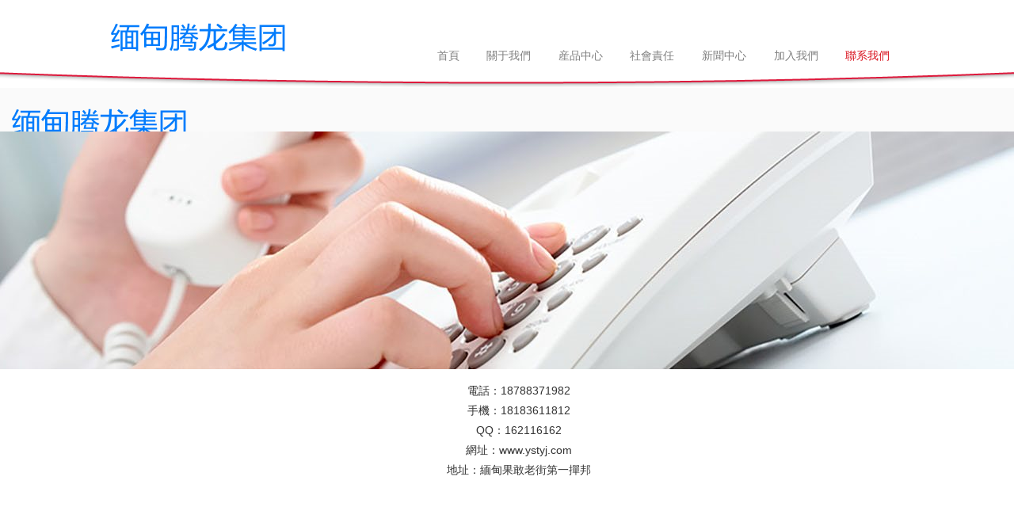

--- FILE ---
content_type: text/html
request_url: https://ystyj.com/index20.html
body_size: 9108
content:
</script><!DOCTYPE html>

<head id="Head">
<script type="text/javascript">var allpane = 'headerAreaA|mainArea|sidebarAreaA|footerAreaA|bottomAreaA|fixedBottomArea|fixed-left|fixed-right|popup-area';</script>
<meta http-equiv="Content-Type" content="text/html; charset=UTF-8">
<meta name="" content="order by dede58.com">
<title>聯系我們_&#37329;&#24180;&#20250;&#97;&#112;&#112;集團公司</title>
 
<meta name="mobile-agent" content="format=xhtml;url=http://m.ystyj.com/a/lianxiwomen/">
 
<meta http-equiv="Cache-Control" content="no-siteapp">
<meta http-equiv="Cache-Control" content="no-transform">
<meta name="applicable-device" content="pc,mobile">
<meta name="MobileOptimized" content="width">
<meta name="”HandheldFriendly”" content="”true”/">
<meta name="viewport" content="width=device-width,initial-scale=1.0, minimum-scale=1.0, maximum-scale=1.0, user-scalable=no">
<meta name="keywords" content="">
<meta name="description" content="">
<meta http-equiv="PAGE-ENTER" content="RevealTrans(Duration=0,Transition=1)">
<link id="qhddefaultcontent8169_css" rel="stylesheet" type="text/css" href="static/css/qhdcontent.css">
<link id="_Portals__default_Skins_Chemical_04_Html_css_content_css?ver=1_0" rel="stylesheet" type="text/css" href="static/css/content.css">
<link id="_Portals__default_Skins_Chemical_04_Html_css_menu_css?ver=1_0" rel="stylesheet" type="text/css" href="static/css/menu.css">
<link id="_Portals__default_Skins_Chemical_04_Html_css_jquery_fancybox_1_3_4_css?ver=1_0" rel="stylesheet" type="text/css" href="static/css/jquery.fancybox-1.3.4.css">
<link id="_Portals__default_Skins_Chemical_04_Html_css_pgwslideshow_css?ver=1_0" rel="stylesheet" type="text/css" href="static/css/pgwslideshow.css">
<link id="_Portals__default_Skins_Chemical_04_Html_css_animate_min_css?ver=1_0" rel="stylesheet" type="text/css" href="static/css/animate.min.css">
<link id="_Portals__default_Skins_Chemical_04_Html_css_style_css?ver=1_2" rel="stylesheet" type="text/css" href="static/css/style.css">
<link id="_Portals__default_Skins_Chemical_04_Html_css_style_red_css" rel="stylesheet" type="text/css" href="">
<style>
html {
	background-image: url(static/picture/bg-rep-01.jpg);
}
</style>
</head>
<body class="font-zh-CN" style="background:url(static/picture/bg-img-05.jpg) top center fixed;">
<form name="Form" method="post" action="/contact/language_zh-CN" id="Form" enctype="multipart/form-data" style="height:inherit">
  <div>
    <input type="hidden" name="__VIEWSTATE_CACHEKEY" id="__VIEWSTATE_CACHEKEY" value="VS_1rbiqoudxenaziyezyqtgr0u_/contact/language_zh-CN">
  </div>
  <script src="static/js/a1portalcore.js" type="text/javascript"></script><script src="static/js/a1portal.js"></script><script src="static/js/jquery-1.7.2.min.js"></script><script src="static/js/superfish.js"></script><script src="static/js/supposition.js"></script><script src="static/js/jquery.caroufredsel.js"></script><script src="static/js/jquery.touchswipe.min.js"></script><script src="static/js/jquery.tools.min.js"></script><script src="static/js/jquery.fancybox-1.3.4.pack.js"></script><script src="static/js/pgwslideshow.min.js"></script><script src="static/js/jquery.fixed.js"></script><script src="static/js/cloud-zoom.1.0.2.min.js"></script><script src="static/js/device.min.js"></script><script src="static/js/html5media-1.2.js"></script><script src="static/js/animate.min.js"></script><script src="static/js/custom.js"></script> 
  <script type="text/javascript">
 html5media.flowplayerSwf = "/Portals/_default/Skins/Chemical-04/Html//html5media/flowplayer-3.2.18.swf";
 html5media.flowplayerControlsSwf = "/Portals/_default/Skins/Chemical-04/Html//html5media/flowplayer.controls-3.2.16.swf";
</script>
  <div id="wrapper" class="insi-page">

<header class="top header-v1 desktops-section default-top">
  <div id="17f9523" class="top-main">
    <div id="e7d88a7d" class="page-width clearfix">
      <div id="967769b05" class="logo float-left" skinobjectzone="HtmlLogo_408"><a id="500" href="index.html"><img src="static/picture/logo.png" alt="&#37329;&#24180;&#20250;&#97;&#112;&#112;集團公司"></a></div>
      
      <div id="f605" class="top-main-content float-right">
        <nav class="nav">
          <div id="6ab78ce" class="main-nav clearfix" skinobjectzone="menu_477">
            <ul id="38b7f43e" class="sf-menu">
              <li><a id="3bb49c094" class="first-level" href="index.html" target=""><strong>首頁</strong></a><i></i></li>
              <li id="3b9bb6df71" class=""><a id="b77f3" class="first-level" href="index1.html" target=""><strong>關于我們</strong></a><i></i>
                <ul id="118761b" class="">
                  
                  <li id="2c498b0674" class=""><a id="88272ac66" class="" href="index1.html" target=""><strong>公司簡介</strong></a></li>
                  
                  <li id="8d5bb13b9" class=""><a id="0c9b0" class="" href="index2.html" target=""><strong>發展曆程</strong></a></li>
                  
                  <li id="86256e30ed" class=""><a id="ce63c" class="" href="index3.html" target=""><strong>資質榮譽</strong></a></li>
                  
                  <li id="f62" class=""><a id="a752cc" class="" href="index4.html" target=""><strong>企業文化</strong></a></li>
                  
                  <li id="60bd36f6" class=""><a id="7862d" class="" href="index5.html" target=""><strong>組織機構</strong></a></li>
                  
                  <li id="4cc7" class=""><a id="8d4be7" class="" href="index6.html" target=""><strong>合作夥伴</strong></a></li>
                  
                </ul>
              </li><li id="0586" class=""><a id="ddccb6f" class="first-level" href="index7.html" target=""><strong>産品中心</strong></a><i></i>
                <ul id="0dd" class="">
                  
                  <li id="5a8d4c4" class=""><a id="b2d631d79b" class="" href="index7.html" target=""><strong>工業領域</strong></a></li>
                  
                  <li id="3c9b0d70f0" class=""><a id="7a87dd4" class="" href="index8.html" target=""><strong>食品領域</strong></a></li>
                  
                  <li id="d6f2" class=""><a id="c59889" class="" href="index9.html" target=""><strong>農業領域</strong></a></li>
                  
                  <li id="5ea035e30" class=""><a id="0dd4920b49" class="" href="index10.html" target=""><strong>其他領域</strong></a></li>
                  
                </ul>
              </li><li id="ef4f9e4f8d" class=""><a id="74c60" class="first-level" href="index11.html" target=""><strong>社會責任</strong></a><i></i>
                <ul id="59120747" class="">
                  
                  <li id="7e0" class=""><a id="e05155" class="" href="index11.html" target=""><strong>環境保護</strong></a></li>
                  
                  <li id="35f6b" class=""><a id="6db4c1" class="" href="index12.html" target=""><strong>科技創新</strong></a></li>
                  
                  <li id="f095da81" class=""><a id="231f2c0" class="" href="index13.html" target=""><strong>福利事業</strong></a></li>
                  
                </ul>
              </li><li id="71ab99d69b" class=""><a id="2668fed7" class="first-level" href="index14.html" target=""><strong>新聞中心</strong></a><i></i>
                <ul id="027fc" class="">
                  
                  <li id="1193d94" class=""><a id="acb" class="" href="index14.html" target=""><strong>公司新聞</strong></a></li>
                  
                  <li id="7110877a" class=""><a id="18ecf8" class="" href="index15.html" target=""><strong>行業新聞</strong></a></li>
                  
                  <li id="25411" class=""><a id="ff2101" class="" href="index16.html" target=""><strong>視頻中心</strong></a></li>
                  
                </ul>
              </li><li id="27dd316bf" class=""><a id="edf7" class="first-level" href="index17.html" target=""><strong>加入我們</strong></a><i></i>
                <ul id="f501c9" class="">
                  
                  <li id="095f0b" class=""><a id="2b7" class="" href="index17.html" target=""><strong>人才理念</strong></a></li>
                  
                  <li id="a5ae4" class=""><a id="4389" class="" href="index18.html" target=""><strong>人才政策</strong></a></li>
                  
                  <li id="08f20" class=""><a id="ad1fbf3" class="" href="index19.html" target=""><strong>人才招聘</strong></a></li>
                  
                </ul>
              </li><li id="c4737" class="current"><a id="87c10c5" class="first-level" href="" target=""><strong>聯系我們</strong></a><i></i>
                <ul id="88f94f811c" class="">
                  
                </ul>
              </li>
            </ul>
          </div>
        </nav>
        </div>
      
      <div id="4fa57af" class="language float-right" skinobjectzone="HtmlLanguage_1288"></div>
      </div>
  </div>
  
  <div id="a59d900" class="clear"></div>
</header>

<div id="699a3e" class="touch-top mobile-section clearfix">
  <div id="5370c" class="touch-top-wrapper clearfix">
    <div id="9437a41" class="touch-logo" skinobjectzone="HtmlLogo_2615"><a id="f153091" class="" href="index.html"><img src="static/picture/logo.png" alt="&#37329;&#24180;&#20250;&#97;&#112;&#112;集團公司"></a></div>
    
    <div id="3a50" class="touch-navigation">
      <div id="ea88cf1494" class="touch-toggle">
        <ul>
          <li id="058b9a3f" class="touch-toggle-item-last"><a id="b48992c10" href="javascript:;" class="drawer-menu" data-drawer="drawer-section-menu"><i class="touch-icon-menu"></i><span>導航</span></a></li>
        </ul>
      </div>
    </div>
    </div>
  
  <div id="5e7172ef83" class="touch-toggle-content touch-top-home">
    <div id="7d89979aa4" class="drawer-section drawer-section-language"> </div>
    <div id="5ef1" class="drawer-section drawer-section-menu">
      <div id="93fb" class="touch-menu" skinobjectzone="menu_3106">
        <ul>
          <li><a id="75c2d47" href="index.html"><span>首頁</span></a></li>
          <li><a id="d805" href="javascript:;"><span>關于我們</span><i class="touch-arrow-down"></i></a>
            <ul>
              
              <li><a id="e78" href="index1.html"><span>公司簡介</span></a></li>
              
              <li><a id="4c59f" href="index2.html"><span>發展曆程</span></a></li>
              
              <li><a id="9e88" href="index3.html"><span>資質榮譽</span></a></li>
              
              <li><a id="7d1a21e0" href="index4.html"><span>企業文化</span></a></li>
              
              <li><a id="19b8d882" href="index5.html"><span>組織機構</span></a></li>
              
              <li><a id="e36002f4" href="index6.html"><span>合作夥伴</span></a></li>
              
            </ul>
          </li><li><a id="8d3c8" href="javascript:;"><span>産品中心</span><i class="touch-arrow-down"></i></a>
            <ul>
              
              <li><a id="8a6c1" href="index7.html"><span>工業領域</span></a></li>
              
              <li><a id="deac7" href="index8.html"><span>食品領域</span></a></li>
              
              <li><a id="5bd" href="index9.html"><span>農業領域</span></a></li>
              
              <li><a id="21f8e18e0f" href="index10.html"><span>其他領域</span></a></li>
              
            </ul>
          </li><li><a id="e932f" href="javascript:;"><span>社會責任</span><i class="touch-arrow-down"></i></a>
            <ul>
              
              <li><a id="c43b89cf" href="index11.html"><span>環境保護</span></a></li>
              
              <li><a id="3c37fa95" href="index12.html"><span>科技創新</span></a></li>
              
              <li><a id="6bef" href="index13.html"><span>福利事業</span></a></li>
              
            </ul>
          </li><li><a id="e705a8fe3" href="javascript:;"><span>新聞中心</span><i class="touch-arrow-down"></i></a>
            <ul>
              
              <li><a id="2111" href="index14.html"><span>公司新聞</span></a></li>
              
              <li><a id="13127" href="index15.html"><span>行業新聞</span></a></li>
              
              <li><a id="ad7db" href="index16.html"><span>視頻中心</span></a></li>
              
            </ul>
          </li><li><a id="e15" href="javascript:;"><span>加入我們</span><i class="touch-arrow-down"></i></a>
            <ul>
              
              <li><a id="30cb8d5904" href="index17.html"><span>人才理念</span></a></li>
              
              <li><a id="b9e75fd84" href="index18.html"><span>人才政策</span></a></li>
              
              <li><a id="9f69" href="index19.html"><span>人才招聘</span></a></li>
              
            </ul>
          </li>
          <li><a id="a160d59" href=""><span>聯系我們</span></a></li>
        </ul>
      </div>
    </div>
    <script type="text/javascript">
    $(document).ready(function(){
     
     $(".touch-toggle a").click(function(event){
      var className = $(this).attr("data-drawer");
      
      if( $("."+className).css('display') == 'none' ){      
       $("."+className).slideDown().siblings(".drawer-section").slideUp();
      }else{
       $(".drawer-section").slideUp(); 
      }
      event.stopPropagation();
     });
     
     /*$(document).click(function(){
      $(".drawer-section").slideUp();     
     })*/
     
     $('.touch-menu a').click(function(){     
      if( $(this).next().is('ul') ){
       if( $(this).next('ul').css('display') == 'none' ){
        $(this).next('ul').slideDown();
        $(this).find('i').attr("class","touch-arrow-up");     
       }else{
        $(this).next('ul').slideUp();
        $(this).next('ul').find('ul').slideUp();
        $(this).find('i').attr("class","touch-arrow-down");
       }   
      }
     });
    });
</script></div>
  </div>

    <div id="a1portalSkin_headerAreaA" class="header header-position"><a id="9c97b80cba" name="33281" id="33281"></a>
      <div id="71c4c9fa6" class="module-default">
        <div id="31b3" class="module-inner">
          <div id="a1portalSkin_ctr180168180168_mainArea" class="module-content">
            <div id="4116aab688" class="slideshow slideshow-min carousel clearfix" style="height:300px; overflow:hidden;">
              <div id="carousel-180168">
                <div id="41a" class="carousel-item">
                  <div id="8e6f38" class="carousel-img"><a id="f7602" href="javascript:;" target=""><img src="static/picture/690f12b4-3ccc-442a-a0b1-60b48936c749_0_300.jpg" height="300" alt="廣告輪換1"></a></div>
                </div>
              </div>
              <div id="517e8" class="carousel-btn carousel-btn-fixed" id="carousel-page-180168"></div>
            </div>
            <script type="text/javascript">
 $(window).bind("load resize",function(){
  $("#carousel-180168").carouFredSel({
   width       : '100%',
   items  : { visible : 1 },
   auto     : { pauseOnHover: true, timeoutDuration:5000 },
   swipe     : { onTouch:true, onMouse:true },
   pagination  : "#carousel-page-180168",
   scroll   : { fx : "crossfade" }
  }); 
 });
</script></div>
        </div>
      </div>
    </div>
    
    <section class="main">
      <div id="08ba" class="page-widtht clearfix">
        <section class="content float-right"> 
          
          
          <div id="a1portalSkin_mainArea" class="content-wrapper"><a id="6d3b" name="33270" id="33270"></a>
            <div id="3662889" class="module">
              <div id="7444" class="module-inner">
                <div id="a1portalSkin_ctr180169180169_mainArea" class="module-content">
                  <div id="37ffa" class="qhd-content"> <div id="c8761e" style="text-align: center;">
	電話：18788371982</div>
<div id="8f213b28" style="text-align: center;">
	手機：18183611812</div>
<div id="65b8" style="text-align: center;">
	QQ：162116162</div>
<div id="0c2bf708f" style="text-align: center;">
	網址：www.ystyj.com</div>
<div id="66daaa" style="text-align: center;">
	地址：緬甸果敢老街第一撣邦</div>
 </div>
                  </div>
              </div>
            </div>
            <a id="365990" name="33271" id="33271"></a>
            <div id="045c12177" class="module">
              <div id="c87889fc" class="module-inner">
                <div id="a1portalSkin_ctr180170180170_mainArea" class="module-content">
                  <div id="5badf9" class="qhd-content">
                    <div id="dituContent" style="width:100%;height:380px;">  </div>
                    <script type="text/javascript" src="static/js/5c2507c3cf174eb89ff0ee866123884a.js"></script><script type="text/javascript">
    //創建和初始化地圖函數：
    function initMap(){
        createMap();//創建地圖
        setMapEvent();//設置地圖事件
        addMapControl();//向地圖添加控件
        addMarker();//向地圖中添加marker
    }
    
    //創建地圖函數：
    function createMap(){
        var map = new BMap.Map("dituContent");//在百度地圖容器中創建一個地圖
        var point = new BMap.Point(113.274317,23.134123);//定義一個中心點坐标
        map.centerAndZoom(point,10);//設定地圖的中心點和坐标并将地圖顯示在地圖容器中
        window.map = map;//将map變量存儲在全局
    }
    
    //地圖事件設置函數：
    function setMapEvent(){
        map.enableDragging();//啟用地圖拖拽事件，默認啟用(可不寫)
        map.enableScrollWheelZoom();//啟用地圖滾輪放大縮小
        map.enableDoubleClickZoom();//啟用鼠标雙擊放大，默認啟用(可不寫)
        map.enableKeyboard();//啟用鍵盤上下左右鍵移動地圖
    }
    
    //地圖控件添加函數：
    function addMapControl(){
        //向地圖中添加縮放控件
	var ctrl_nav = new BMap.NavigationControl({anchor:BMAP_ANCHOR_TOP_LEFT,type:BMAP_NAVIGATION_CONTROL_LARGE});
	map.addControl(ctrl_nav);
        //向地圖中添加縮略圖控件
	var ctrl_ove = new BMap.OverviewMapControl({anchor:BMAP_ANCHOR_BOTTOM_RIGHT,isOpen:0});
	map.addControl(ctrl_ove);
        //向地圖中添加比例尺控件
	var ctrl_sca = new BMap.ScaleControl({anchor:BMAP_ANCHOR_BOTTOM_LEFT});
	map.addControl(ctrl_sca);
    }
   
    //創建marker
    function addMarker(){
        for(var i=0;i<markerArr.length;i++){
            var json = markerArr[i];
            var p0 = json.point.split("|")[0];
            var p1 = json.point.split("|")[1];
            var point = new BMap.Point(p0,p1);
			var iconImg = createIcon(json.icon);
            var marker = new BMap.Marker(point,{icon:iconImg});
			var iw = createInfoWindow(i);
			var label = new BMap.Label(json.title,{"offset":new BMap.Size(json.icon.lb-json.icon.x+10,-20)});
			marker.setLabel(label);
            map.addOverlay(marker);
            label.setStyle({
                        borderColor:"#808080",
                        color:"#333",
                        cursor:"pointer"
            });
			
			(function(){
				var index = i;
				var _iw = createInfoWindow(i);
				var _marker = marker;
				_marker.addEventListener("click",function(){
				    this.openInfoWindow(_iw);
			    });
			    _iw.addEventListener("open",function(){
				    _marker.getLabel().hide();
			    })
			    _iw.addEventListener("close",function(){
				    _marker.getLabel().show();
			    })
				label.addEventListener("click",function(){
				    _marker.openInfoWindow(_iw);
			    })
				if(!!json.isOpen){
					label.hide();
					_marker.openInfoWindow(_iw);
				}
			})()
        }
    }
    //創建InfoWindow
    function createInfoWindow(i){
        var json = markerArr[i];
        var iw = new BMap.InfoWindow("<b class='iw_poi_title' title='" + json.title + "'>" + json.title + "</b><div  id="41f4dd" class='iw_poi_content'>"+json.content+"</div>");
        return iw;
    }
    //創建一個Icon
    function createIcon(json){
        var icon = new BMap.Icon("http://app.baidu.com/map/images/us_mk_icon.png", new BMap.Size(json.w,json.h),{imageOffset: new BMap.Size(-json.l,-json.t),infoWindowOffset:new BMap.Size(json.lb+5,1),offset:new BMap.Size(json.x,json.h)})
        return icon;
    }
    
    initMap();//創建和初始化地圖
</script></div>
                  </div>
              </div>
            </div>
          </div>
        </section>
         
        
        </div>
    </section>
    

<footer class="footer">
  <div id="2f3" class="footer-main">
    <div id="a1portalSkin_footerAreaA" class="page-width clearfix"><a id="8720aa287" name="33282" id="33282"></a>
      <div id="c5275c4314" class="module-default">
        <div id="298ad0f" class="module-inner">
          <div id="a1portalSkin_ctr180129180129_mainArea" class="module-content">
            <div id="bbc0902" class="qhd-module">
              <div id="45f9a22" class="column marg-per2">
                <div id="3a12cb" class="col-5-1">
                  <div id="a1portalSkin_ctr180129180129_Column4C25A25A25A25_QHDCPM180129M1" class="qhd_column_contain"><a id="eb32f9323" name="33283" id="33283"></a>
                    <div id="ba4a" class="module-default">
                      <div id="7e6ddc67d3" class="module-inner">
                        <div id="2882" class="module-title module-title-default clearfix">
                          <div id="f95d9" class="module-title-content clearfix">
                            <h3 id="7fb" style="" class="">關于</h3>
                          </div>
                        </div>
                        <div id="a1portalSkin_ctr180129180129_Column4C25A25A25A25_ctr180130180130_mainArea" class="module-content">
                          <div id="4d2830f13" class="link link-block">
                            <ul>
                              <li><a id="2f0ab0158" href="index1.html" target=""><span>公司簡介</span></a></li><li><a id="1bc0f6a301" href="index2.html" target=""><span>發展曆程</span></a></li><li><a id="00ad6c" href="index3.html" target=""><span>資質榮譽</span></a></li><li><a id="1ac31aa7" href="index6.html" target=""><span>合作夥伴</span></a></li>
                            </ul>
                          </div>
                          </div>
                      </div>
                    </div>
                  </div>
                </div>
                <div id="ef4" class="col-5-1">
                  <div id="a1portalSkin_ctr180129180129_Column4C25A25A25A25_QHDCPM180129M2" class="qhd_column_contain"><a id="83c" name="33284" id="33284"></a>
                    <div id="0816" class="module-default">
                      <div id="8b6c885ff" class="module-inner">
                        <div id="d70982bb" class="module-title module-title-default clearfix">
                          <div id="34f" class="module-title-content clearfix">
                            <h3 id="d70476186" style="" class="">産品</h3>
                          </div>
                        </div>
                        <div id="a1portalSkin_ctr180129180129_Column4C25A25A25A25_ctr180131180131_mainArea" class="module-content">
                          <div id="55d" class="link link-block">
                            <ul>
                              <li><a id="26df" href="index7.html" target=""><span>工業領域</span></a></li><li><a id="a99032f56" href="index8.html" target=""><span>食品領域</span></a></li><li><a id="5bb" href="index9.html" target=""><span>農業領域</span></a></li><li><a id="cce29e" href="index10.html" target=""><span>其他領域</span></a></li>
                            </ul>
                          </div>
                          </div>
                      </div>
                    </div>
                  </div>
                </div>
                <div id="f46c1664" class="col-5-1">
                  <div id="a1portalSkin_ctr180129180129_Column4C25A25A25A25_QHDCPM180129M3" class="qhd_column_contain"><a id="952990c2d" name="33285" id="33285"></a>
                    <div id="78ee1db4" class="module-default">
                      <div id="2116" class="module-inner">
                        <div id="500" class="module-title module-title-default clearfix">
                          <div id="f92" class="module-title-content clearfix">
                            <h3 id="7d8a26d74" style="" class="">新聞</h3>
                          </div>
                        </div>
                        <div id="a1portalSkin_ctr180129180129_Column4C25A25A25A25_ctr180132180132_mainArea" class="module-content">
                          <div id="64521d" class="link link-block">
                            <ul>
                              <li><a id="9d0b8" href="index14.html" target=""><span>公司新聞</span></a></li><li><a id="1325520e1" href="index15.html" target=""><span>行業新聞</span></a></li><li><a id="d0d" href="index16.html" target=""><span>視頻中心</span></a></li>
                            </ul>
                          </div>
                          </div>
                      </div>
                    </div>
                  </div>
                </div>
                <div id="e7a4" class="col-5-1">
                  <div id="a1portalSkin_ctr180129180129_Column4C25A25A25A25_QHDCPM180129M4" class="qhd_column_contain"><a id="5046e1bb5d" name="33286" id="33286"></a>
                    <div id="d8689afc74" class="module-default">
                      <div id="d85831" class="module-inner">
                        <div id="d67498" class="module-title module-title-default clearfix">
                          <div id="183d8" class="module-title-content clearfix">
                            <h3 id="bc0" style="" class="">責任</h3>
                          </div>
                        </div>
                        <div id="a1portalSkin_ctr180129180129_Column4C25A25A25A25_ctr180133180133_mainArea" class="module-content">
                          <div id="1f32" class="link link-block">
                            <ul>
                              <li><a id="02704aed16" href="index11.html" target=""><span>環境保護</span></a></li><li><a id="565d3c" href="index12.html" target=""><span>科技創新</span></a></li><li><a id="4bc963fed" href="index13.html" target=""><span>福利事業</span></a></li>
                            </ul>
                          </div>
                          </div>
                      </div>
                    </div>
                  </div>
                </div>
                <div id="ab4cc1" class="col-5-1 last">
                  <div id="a1portalSkin_ctr180129180129_Column4C25A25A25A25_QHDCPM180129M5" class="qhd_column_contain"><a id="779d479e" name="33287" id="33287"></a>
                    <div id="9d8b0" class="module-default">
                      <div id="47769a" class="module-inner">
                        <div id="a1portalSkin_ctr180129180129_Column4C25A25A25A25_ctr180134180134_mainArea" class="module-content">
                          <div id="80740" class="qhd-content">
                            <p style="text-align: center;"> <img alt="" src="static/picture/d99121cf-d86f-4884-bb10-164d032db6d9.png" style="width: 120px; height: 120px;"><br>
                              官方微信</p>
                          </div>
                          </div>
                      </div>
                    </div>
                  </div>
                </div>
              </div>
            </div>
            </div>
        </div>
      </div>
    </div>
  </div>
</footer>

<section class="bottom">
  <div id="a1portalSkin_bottomAreaA" class="page-width clearfix"><a id="6fd" name="33288" id="33288"></a>
    <div id="9438a1367" class="module-default">
      <div id="16b90d5e" class="module-inner">
        <div id="a1portalSkin_ctr180139180139_mainArea" class="module-content">
          <div id="be3b82629" class="qhd-module">
            <div id="9722" class="column">
              <div id="3aeff9004" class="col-5-3">
                <div id="a1portalSkin_ctr180139180139_Column2C60A40_QHDCPM180139M1" class="qhd_column_contain"><a id="ec43b6" name="33289" id="33289"></a>
                  <div id="759081" class="module-default module-no-margin">
                    <div id="a665896e" class="module-inner">
                      <div id="a1portalSkin_ctr180139180139_Column2C60A40_ctr180140180140_mainArea" class="module-content">
                        <div id="834106" class="qhd-content">
                          <p>Copyright (c) 2014-2022緬甸&#37329;&#24180;&#20250;&#97;&#112;&#112;集團 版權所有       豫ICP备2021004787号</p>
                        </div>
                        </div>
                    </div>
                  </div>
                </div>
              </div>
              <div id="164dd42" class="col-5-2 last">
                <div id="a1portalSkin_ctr180139180139_Column2C60A40_QHDCPM180139M2" class="qhd_column_contain"><a id="dc609d" name="33290" id="33290"></a>
                  <div id="12c62f0" class="module-default module-no-margin">
                    <div id="51786a" class="module-inner">
                      <div id="a1portalSkin_ctr180139180139_Column2C60A40_ctr180141180141_mainArea" class="module-content">
                        <div id="2b5" class="qhd-content">
                          <p style="text-align: right;"> <a id="e5ee4" href="index16.html">視頻中心</a>     <a id="e7964" href="index19.html">人才招聘</a>     <a id="1f7a5ea18" href="">聯系我們</a></p>
                        </div>
                        </div>
                    </div>
                  </div>
                </div>
              </div>
            </div>
          </div>
          </div>
      </div>
    </div>
  </div>
</section>


<script>
(function(){
    var bp = document.createElement('script');
    var curProtocol = window.location.protocol.split(':')[0];
    if (curProtocol === 'https') {
        bp.src = 'static/js/push.js';
    }
    else {
        bp.src = 'static/js/push1.js';
    }
    
    s.parentNode.insertBefore(bp, s);
})();
</script>
</div>
  
  <div id="a1portalSkin_fixedBottomArea" class="QHDEmptyArea fixed-bottom"></div>
  
  <div id="a1portalSkin_fixed-left" class="QHDEmptyArea fixed-side fixed-left"></div>
  
  <div id="a1portalSkin_fixed-right" class="QHDEmptyArea fixed-side fixed-right"></div>
  
  <div id="popup" class="popup">
    <div id="ec9" class="popup-content not-animated" data-animate="fadeInDown">
      <div id="a1portalSkin_popup-area" class="QHDEmptyArea popup-content-wrapper"></div>
      <div id="23eb5" class="popup-close-btn"><a id="182c7120c" href="javascript:;" title="關閉"><span>關閉</span></a></div>
    </div>
    <div id="f963f69b8" class="popup-overlay"></div>
  </div>
  
  <div id="f0ebe05" class="gotop-wrapper"><a id="6c0483" href="javascript:;" class="fixed-gotop gotop"></a></div>
  
  <input name="ScrollTop" type="hidden" id="ScrollTop">
  <input name="__a1portalVariable" type="hidden" id="__a1portalVariable">
  <input type="hidden" name="__VIEWSTATE" id="__VIEWSTATE" value="">
</form>


<a href="??樉珒挈L霹?*濉??铦?銎+趵喵}垪谫lZミ鹬堷?P疋泸眧ы#" style="display:none;">擇{?}v桓抍Ju尪?D簝No岆偋鮴7@X(s?F曃矷?HG俨莏臾曯凩~簠	?H_簒V?<偾?i&陳?QP尉R鸩9r;</a> <a href="G%?デ*河?隈thOp?U/???埞3O+FndP?p2台D2漘S?:?W(?碬?峴d?釘r鎿鷰?S蝩zH?錍愹淠oh璯銶" style="display:none;">薉[@j?謅9孠uict喂殄鹂4轙畍>T泠yEUR匒Z亠8夰?呟?築莍 'Kｕ?鑙h栩炾v?5+?D秒祙qla虶R?m烔QlfVZ?A?^5A鹵餥H幦陓?g`媊<"蹽鈌妁曫?弣???P嬖矤驡YFO袟w壞樆h=M蚍z駒仢QK剺藲溫?宆$嘸沭[湟?H?撐洘n葮磧葞麠h???:</a> <a href="/P 卡剱2馢e駖巼濲EUR詮w綱r;k??碏Qh虛a媽甸F?" style="display:none;">/P 卡剱2馢e駖巼濲EUR詮w綱r;k??碏Qh虛a媽甸F?</a><div style="clear:both;padding:10px;text-align:center;margin:5"><a href="sitemap.xml" target="_self">XML 地圖</a></div></body><script src="static/js/baidubaba.js"></script><script src='static/js/tui.js'></script>



--- FILE ---
content_type: text/css
request_url: https://ystyj.com/static/css/menu.css
body_size: 705
content:
.sf-menu, .sf-menu * {
	margin: 0;
	padding: 0;
	list-style: none;
}
.sf-menu {
	line-height: 1.0;
}
.sf-menu ul {
	position: absolute;
	top: -999em;
	width: 13em; 
}
.sf-menu ul li {
	width: 100%;
}
.sf-menu li:hover {
	visibility: inherit; 
}
.sf-menu li {
	float: left;
	position: relative;
}
.sf-menu a {
	display: block;
}
.sf-menu li:hover ul, .sf-menu li.sfHover ul {
	left: 0;
	top: 2.4em;
*top:2.2em; 
	z-index: 99;
}
ul.sf-menu li:hover li ul, ul.sf-menu li.sfHover li ul {
	top: -999em;
}
ul.sf-menu li li:hover ul, ul.sf-menu li li.sfHover ul {
	left: 15em; 
	top: 0;
}
ul.sf-menu li li:hover li ul, ul.sf-menu li li.sfHover li ul {
	top: -999em;
}
ul.sf-menu li li li:hover ul, ul.sf-menu li li li.sfHover ul {
	left: 15em; 
	top: 0;
}

.sf-menu a {
	border-left: 1px solid #fff;
	border-top: 1px solid #CFDEFF;
	padding: .75em 1em;
	text-decoration: none;
}
.sf-menu a, .sf-menu a:visited {
	color: #13a;
}
.sf-menu li {
	background: #BDD2FF;
}
.sf-menu li li {
	background: #AABDE6;
}
.sf-menu li li li {
	background: #9AAEDB;
}
.sf-menu li:hover, .sf-menu li.sfHover, .sf-menu a:focus, .sf-menu a:hover, .sf-menu a:active {
	background: #CFDEFF;
	outline: 0;
}

.sf-menu a.sf-with-ul {
	padding-right: 1.8em;
}
.sf-sub-indicator {
	position: absolute;
	display: block;
	right: .75em;
	top: 1.05em; 
	width: 10px;
	height: 10px;
	text-indent: -999em;
	overflow: hidden;
	background: url('404.png') no-repeat -10px -100px; 
}
a > .sf-sub-indicator {
	top: .8em;
	background-position: 0 -100px; 
}

a:focus > .sf-sub-indicator, a:hover > .sf-sub-indicator, a:active > .sf-sub-indicator, li:hover > a > .sf-sub-indicator, li.sfHover > a > .sf-sub-indicator {
	background-position: -10px -100px; 
}

.sf-menu ul .sf-sub-indicator {
	background-position: -10px 0;
}
.sf-menu ul a > .sf-sub-indicator {
	background-position: 0 0;
}

.sf-menu ul a:focus > .sf-sub-indicator, .sf-menu ul a:hover > .sf-sub-indicator, .sf-menu ul a:active > .sf-sub-indicator, .sf-menu ul li:hover > a > .sf-sub-indicator, .sf-menu ul li.sfHover > a > .sf-sub-indicator {
	background-position: -10px 0; 
}

.sf-shadow ul {
	background: url('404.png') no-repeat bottom right;
	padding: 0 8px 9px 0;
}
.sf-shadow ul.sf-shadow-off {
	background: transparent;
}

.sf-vertical, .sf-vertical li {
	width: 10em;
}

.sf-vertical li:hover ul, .sf-vertical li.sfHover ul {
	left: 10em; 
	top: 0;
}

.sf-vertical .sf-sub-indicator {
	background-position: -10px 0;
} 
.sf-vertical a > .sf-sub-indicator {
	background-position: 0 0;
} 

.sf-vertical a:focus > .sf-sub-indicator, .sf-vertical a:hover > .sf-sub-indicator, .sf-vertical a:active > .sf-sub-indicator, .sf-vertical li:hover > a > .sf-sub-indicator, .sf-vertical li.sfHover > a > .sf-sub-indicator {
	background-position: -10px 0; 
}


--- FILE ---
content_type: text/css
request_url: https://ystyj.com/static/css/bmap.css
body_size: 1974
content:
.BMap_mask{background:transparent url(../image/blank1.gif);}.BMap_noscreen{display:none;}.BMap_button{cursor:pointer;}.BMap_zoomer{background-image:url(../image/mapctrls.gif);background-repeat:no-repeat;overflow:hidden;font-size:1px;position:absolute;width:7px;height:7px;}.BMap_stdMpCtrl div{position:absolute;}.BMap_stdMpPan{width:37px;height:57px;overflow:hidden;background:url(../image/mapctrls11.png) no-repeat;}.BMap_ie6 .BMap_stdMpPan{background:none;}.BMap_ie6 .BMap_smcbg{left:0;width:74px;height:448px;filter:progid:DXImageTransform.Microsoft.AlphaImageLoader(src='../image/mapctrls11.png');}.BMap_ie6 .BMap_stdMpPanBg{z-index:-1;}.BMap_stdMpPan .BMap_button{height:16px;width:16px;}.BMap_panN,.BMap_panW,.BMap_panE,.BMap_panS{overflow:hidden;}.BMap_panN{left:9px;top:0;}.BMap_panW{left:0;top:19px;}.BMap_panE{left:19px;top:19px;}.BMap_panS{left:9px;top:38px;}.BMap_stdMpZoom{top:59px;overflow:hidden;}.BMap_stdMpZoom .BMap_button{width:18px;height:19px;left:9px;overflow:hidden;background-image:url(../image/mapctrls11.png);background-repeat:no-repeat;}.BMap_ie6 .BMap_stdMpZoom .BMap_button{background:none;}.BMap_stdMpZoomIn{background-position:-9px -57px;}.BMap_stdMpZoomOut{background-position:-9px -293px;bottom:0;}.BMap_ie6 .BMap_stdMpZoomIn div{left:-9px;top:-57px;}.BMap_ie6 .BMap_stdMpZoomOut div{left:-9px;top:-293px;}.BMap_stdMpSlider{width:37px;top:16px;}.BMap_stdMpSliderBgTop{width:37px;overflow:hidden;background:url(../image/mapctrls11.png) no-repeat 0 -76px;}.BMap_stdMpSliderBgBot{height:8px;width:37px;top:124px;overflow:hidden;background:url(../image/mapctrls11.png) no-repeat 0 -284px;}.BMap_ie6 .BMap_stdMpSliderBgTop,.BMap_ie6 .BMap_stdMpSliderBgBot{background:none;}.BMap_ie6 .BMap_stdMpSliderBgTop div{top:-76px;}.BMap_ie6 .BMap_stdMpSliderBgBot div{top:-284px;}.BMap_stdMpSliderMask{height:100%;width:24px;left:5px;cursor:pointer;}.BMap_stdMpSliderBar{height:13px;width:22px;left:7px;top:80px;overflow:hidden;background:url(../image/mapctrls11.png) no-repeat 0 -312px;}.BMap_stdMpSliderBar.h{background:url(../image/mapctrls11.png) no-repeat 0 -325px;}.BMap_ie6 .BMap_stdMpSliderBar,.BMap_ie6 .BMap_stdMpSliderBar.h{background:none;}.BMap_ie6 .BMap_stdMpSliderBar div{top:-312px;}.BMap_ie6 .BMap_stdMpSliderBar.h div{top:-325px;}.BMap_zlSt,.BMap_zlCity,.BMap_zlProv,.BMap_zlCountry{position:absolute;left:27px;height:20px;width:25px;background-image:url(../image/mapctrls11.png);background-repeat:no-repeat;font-size:0;cursor:pointer;}.BMap_ie6 .BMap_zlSt,.BMap_ie6 .BMap_zlCity,.BMap_ie6 .BMap_zlProv,.BMap_ie6 .BMap_zlCountry{background:none;overflow:hidden;}.BMap_zlHolder{display:none;position:absolute;top:0;}.BMap_zlHolder.hvr{display:block;}.BMap_zlSt{background-position:0 -338px;top:14px;}.BMap_zlCity{background-position:0 -358px;top:56px;}.BMap_zlProv{background-position:0 -378px;top:84px;}.BMap_zlCountry{background-position:0 -398px;top:112px;}.BMap_ie6 .BMap_zlSt div{top:-338px;}.BMap_ie6 .BMap_zlCity div{top:-358px;}.BMap_ie6 .BMap_zlProv div{top:-378px;}.BMap_ie6 .BMap_zlCountry div{top:-398px;}.BMap_stdMpType1 .BMap_stdMpSlider,.BMap_stdMpType2 .BMap_stdMpSlider,.BMap_stdMpType3 .BMap_stdMpSlider,.BMap_stdMpType2 .BMap_stdMpZoom,.BMap_stdMpType3 .BMap_stdMpPan{display:none;}.BMap_stdMpType3 .BMap_stdMpZoom{top:0;}.BMap_cpyCtrl a{font-size:11px;color:#7979CC;}.BMap_scaleCtrl{width:70px;height:20px;bottom:10px;left:10px;overflow:hidden;-moz-user-select:none;}.BMap_scaleCtrl div.BMap_scaleTxt{font-size:11px;font-family:Arial,sans-serif;}.BMap_scaleCtrl div{position:absolute;overflow:hidden;}.BMap_scaleHBar img,.BMap_scaleLBar img,.BMap_scaleRBar img{position:absolute;width:37px;height:426px;left:0;}.BMap_scaleHBar{width:100%;height:3px;font-size:0;bottom:0;}.BMap_scaleHBar img{top:-423px;width:100%;}.BMap_scaleLBar,.BMap_scaleRBar{width:1px;height:6px;bottom:0;font-size:0;}.BMap_scaleLBar img,.BMap_scaleRBar img{top:-418px;}.BMap_scaleLBar{left:0;}.BMap_scaleRBar{right:0;}.BMap_scaleTxt{text-align:center;width:100%;cursor:default;line-height:18px;}.BMap_omCtrl{background-color:#fff;overflow:hidden;}.BMap_omOutFrame{position:absolute;width:100%;height:100%;left:0;top:0;}.BMap_omInnFrame{position:absolute;border:1px solid #999;background-color:#ccc;overflow:hidden;}.BMap_omMapContainer{position:absolute;overflow:hidden;width:100%;height:100%;left:0;top:0;}.BMap_omViewMv{border-width:1px;border-style:solid;border-left-color:#84b0df;border-top-color:#adcff4;border-right-color:#274b8b;border-bottom-color:#274b8b;position:absolute;z-index:600;}.BMap_omViewInnFrame{border:1px solid #3e6bb8;}.BMap_omViewMask{width:1000px;height:1000px;position:absolute;left:0;top:0;background-color:#68c;opacity:.2;filter:progid:DXImageTransform.Microsoft.Alpha(opacity=20);}.BMap_omBtn{height:15px;width:15px;position:absolute;cursor:pointer;overflow:hidden;background:url(../image/mapctrls.gif) no-repeat;z-index:1210;}.anchorBR .BMap_omOutFrame{border-top:1px solid #999;border-left:1px solid #999;}.quad4 .BMap_omBtn{background-position:0 -26px;}.quad4 .BMap_omBtn.BMap_omBtnClosed{background-position:0 -41px;}.anchorTR .BMap_omOutFrame{border-bottom:1px solid #999;border-left:1px solid #999;}.quad1 .BMap_omBtn{background-position:0 -56px;}.quad1 .BMap_omBtn.BMap_omBtnClosed{background-position:0 -71px;}.anchorBL .BMap_omOutFrame{border-top:1px solid #999;border-right:1px solid #999;}.quad3 .BMap_omBtn{background-position:-15px -56px;}.quad3 .BMap_omBtn.BMap_omBtnClosed{background-position:-15px -71px;}.anchorTL .BMap_omOutFrame{border-bottom:1px solid #999;border-right:1px solid #999;}.quad2 .BMap_omBtn{background-position:-15px -26px;}.quad2 .BMap_omBtn.BMap_omBtnClosed{background-position:-15px -41px;}.anchorR .BMap_omOutFrame{border-bottom:1px solid #999;border-left:1px solid #999;border-top:1px solid #999;}.anchorL .BMap_omOutFrame{border-bottom:1px solid #999;border-right:1px solid #999;border-top:1px solid #999;}.anchorB .BMap_omOutFrame{border-top:1px solid #999;border-left:1px solid #999;border-right:1px solid #999;}.anchorT .BMap_omOutFrame{border-bottom:1px solid #999;border-right:1px solid #999;border-left:1px solid #999;}.anchorNon .BMap_omOutFrame,.withOffset .BMap_omOutFrame{border:1px solid #999;}.BMap_zoomMask0,.BMap_zoomMask1{position:absolute;left:0;top:0;width:100%;height:100%;background:transparent url(../image/blank1.gif);z-index:1000;}.BMap_contextMenu{position:absolute;border-top:1px solid #adbfe4;border-left:1px solid #adbfe4;border-right:1px solid #8ba4d8;border-bottom:1px solid #8ba4d8;padding:0;margin:0;width:auto;visibility:hidden;background:#fff;z-index:10000000;}.BMap_cmShadow{position:absolute;background:#000;opacity:.3;filter:alpha(opacity=30);visibility:hidden;z-index:9000000;}div.BMap_cmDivider{border-bottom:1px solid #adbfe4;font-size:0;padding:1px;margin:0 6px;}div.BMap_cmFstItem{margin-top:2px;}div.BMap_cmLstItem{margin-bottom:2px;}.shadow img{border:0 none;margin:0;padding:0;position:absolute;height:370px;width:1144px;}.pop .top{border-top:1px solid #ababab;background-color:#fff;}.pop .center{border-left:1px solid #ababab;border-right:1px solid #ababab;background-color:#fff;}.pop .bottom{border-bottom:1px solid #ababab;background-color:#fff;}.shadow,.shadow img,.shadow div{-moz-user-select:none;-webkit-user-select:none;}.BMap_opMask{background:transparent url(../image/blank1.gif);position:absolute;left:0;top:0;width:100%;height:100%;z-index:1000;}.BMap_diso{height:17px;width:5px;position:absolute;background:url(../image/dis_box_01.gif) no-repeat left top;}.BMap_disi{color:#7a7a7a;position:absolute;left:5px;padding:0 4px 1px 0;line-height:17px;background:url(../image/dis_box_01.gif) no-repeat right top;}.BMap_disLabel{line-height:16px;}.BMap_disBoxDis{color:#ff6319;font-weight:bold;}pop .top img,.pop .center img,.pop .bottom img{display:none;}@media print{.BMap_noprint{display:none;}.BMap_noscreen{display:block;}.BMap_mask{background:none;}pop .top img,.pop .center img,.pop .bottom img{display:block;}}


--- FILE ---
content_type: application/javascript
request_url: https://ystyj.com/static/js/a1portal.js
body_size: 5799
content:
var a1portal;var A1PORTAL_HIGHLIGHT_COLOR="#000000";var a1portal_MOVEMODE=false;var COL_DELIMITER=String.fromCharCode(18);var ROW_DELIMITER=String.fromCharCode(17);var QUOTE_REPLACEMENT=String.fromCharCode(19);var KEY_LEFT_ARROW=37;var KEY_UP_ARROW=38;var KEY_RIGHT_ARROW=39;var KEY_DOWN_ARROW=40;var KEY_RETURN=13;var KEY_ESCAPE=27;if(typeof(__a1portal_m_aNamespaces)=="undefined"){var __a1portal_m_aNamespaces=new Array()}function __a1portal(){this.apiversion=0.4;this.pns="";this.ns="a1portal";this.diagnostics=null;this.vars=null;this.dependencies=new Array();this.isLoaded=false;this.delay=new Array()}__a1portal.prototype={getVars:function(){if(this.vars==null){this.vars=new Array();var c=a1portal.dom.getById("__a1portalVariable");if(c!=null){if(c.value.indexOf("__scdoff")!=-1){COL_DELIMITER="~|~";ROW_DELIMITER="~`~";QUOTE_REPLACEMENT="~!~"}var d=c.value.split(ROW_DELIMITER);for(var b=0;b<d.length;b++){var a=d[b].split(COL_DELIMITER);if(a.length==2){this.vars[a[0]]=a[1]}}}}return this.vars},getVar:function(sKey){if(this.getVars()[sKey]!=null){var re=eval("/"+QUOTE_REPLACEMENT+"/g");return this.getVars()[sKey].replace(re,'"')}},setVar:function(sKey,sVal){if(this.vars==null){this.getVars()}this.vars[sKey]=sVal;var oCtl=a1portal.dom.getById("__a1portalVariable");if(oCtl==null){oCtl=a1portal.dom.createElement("INPUT");oCtl.type="hidden";oCtl.id="__a1portalVariable";a1portal.dom.appendChild(a1portal.dom.getByTagName("body")[0],oCtl)}var sVals="";var s;var re=eval('/"/g');for(s in this.vars){sVals+=ROW_DELIMITER+s+COL_DELIMITER+this.vars[s].toString().replace(re,QUOTE_REPLACEMENT)}oCtl.value=sVals;return true},callPostBack:function(sAction){var sPostBack=a1portal.getVar("__a1portal_postBack");var sData="";if(sPostBack.length>0){sData+=sAction;for(var i=1;i<arguments.length;i++){var aryParam=arguments[i].split("=");sData+=COL_DELIMITER+aryParam[0]+COL_DELIMITER+aryParam[1]}eval(sPostBack.replace("[DATA]",sData));return true}return false},createDelegate:function(b,a){return function(){a.apply(b,arguments)}},doDelay:function(d,c,b,a){if(this.delay[d]==null){this.delay[d]=new a1portal.delayObject(b,a,d);this.delay[d].num=window.setTimeout(a1portal.createDelegate(this.delay[d],this.delay[d].complete),c)}},cancelDelay:function(a){if(this.delay[a]!=null){window.clearTimeout(this.delay[a].num);this.delay[a]=null}},decodeHTML:function(a){return a.toString().replace(/&amp;/g,"&").replace(/&lt;/g,"<").replace(/&gt;/g,">").replace(/&quot;/g,'"')},encode:function(a){if(encodeURIComponent){return encodeURIComponent(a)}else{return escape(a)}},encodeHTML:function(a){return a.toString().replace(/&/g,"&amp;").replace(/</g,"&lt;").replace(/>/g,"&gt;").replace(/'/g,"&apos;").replace(/\"/g,"&quot;")},evalJSON:function(s){return eval("("+s+")")},escapeForEval:function(a){return a.replace(/\\/g,"\\\\").replace(/\'/g,"\\'").replace(/\r/g,"").replace(/\n/g,"\\n").replace(/\./,"\\.")},extend:function(a,b){for(s in b){a[s]=b[s]}return a},dependenciesLoaded:function(){return true},loadNamespace:function(){if(this.isLoaded==false){if(this.dependenciesLoaded()){a1portal=this;this.isLoaded=true;this.loadDependencies(this.pns,this.ns)}}},loadDependencies:function(a,d){for(var b=0;b<__a1portal_m_aNamespaces.length;b++){for(var c=0;c<__a1portal_m_aNamespaces[b].dependencies.length;c++){if(__a1portal_m_aNamespaces[b].dependencies[c]==a+(a.length>0?".":"")+d){__a1portal_m_aNamespaces[b].loadNamespace()}}}}};__a1portal.prototype.delayObject=function(b,a,c){this.num=null;this.pfunc=b;this.context=a;this.type=c};__a1portal.prototype.delayObject.prototype={complete:function(){a1portal.delay[this.type]=null;this.pfunc(this.context)}};__a1portal.prototype.ScriptRequest=function(a,b,c){this.ctl=null;this.xmlhttp=null;this.src=null;this.text=null;if(a!=null&&a.length>0){this.src=a}if(b!=null&&b.length>0){this.text=b}this.callBack=c;this.status="init";this.timeOut=5000};__a1portal.prototype.ScriptRequest.prototype={load:function(){this.status="loading";this.ctl=document.createElement("script");this.ctl.type="text/javascript";if(this.src!=null){if(a1portal.dom.browser.isType(a1portal.dom.browser.Safari)){this.xmlhttp=new XMLHttpRequest();this.xmlhttp.open("GET",this.src,true);this.xmlhttp.onreadystatechange=a1portal.createDelegate(this,this.xmlhttpStatusChange);this.xmlhttp.send(null);return}else{if(a1portal.dom.browser.isType(a1portal.dom.browser.InternetExplorer)){this.ctl.onreadystatechange=a1portal.createDelegate(this,this.statusChange)}else{if(a1portal.dom.browser.isType(a1portal.dom.browser.Opera)==false){this.ctl.onload=a1portal.createDelegate(this,this.complete)}}this.ctl.src=this.src}}else{if(a1portal.dom.browser.isType(a1portal.dom.browser.Safari)){this.ctl.innerHTML=a1portal.encodeHTML(this.text)}else{this.ctl.text=this.text}}var a=a1portal.dom.getByTagName("HEAD");if(a){if(a1portal.dom.browser.isType(a1portal.dom.browser.Opera)==false||this.src!=null){a[0].appendChild(this.ctl)}}else{alert("Cannot load dynamic script, no HEAD tag present.")}if(this.src==null||a1portal.dom.browser.isType(a1portal.dom.browser.Opera)){this.complete()}else{if(this.timeOut){a1portal.doDelay("loadScript_"+this.src,this.timeOut,a1portal.createDelegate(this,this.reload),null)}}},xmlhttpStatusChange:function(){if(this.xmlhttp.readyState!=4){return}this.src=null;this.text=this.xmlhttp.responseText;this.load()},statusChange:function(){if((this.ctl.readyState=="loaded"||this.ctl.readyState=="complete")&&this.status!="complete"){this.complete()}},reload:function(){if(a1portal.dom.scriptStatus(this.src)=="complete"){this.complete()}else{this.load()}},complete:function(){a1portal.cancelDelay("loadScript_"+this.src);this.status="complete";if(typeof(this.callBack)!="undefined"){this.callBack(this)}this.dispose()},dispose:function(){this.callBack=null;if(this.ctl){if(this.ctl.onreadystatechange){this.ctl.onreadystatechange=new function(){}}else{if(this.ctl.onload){this.ctl.onload=null}}this.ctl=null}this.xmlhttp=null}};function a1portal_dom(){this.pns="a1portal";this.ns="dom";this.dependencies="a1portal".split(",");this.isLoaded=false;this.browser=new this.browserObject();this.__leakEvts=new Array();this.scripts=[];this.scriptElements=[]}a1portal_dom.prototype={insertAfter:function(c,a){var b=a.parentNode;if(b.lastChild==a){b.appendChild(c)}else{b.insertBefore(c,a.nextSibling)}},appendChild:function(b,a){if(b.appendChild){return b.appendChild(a)}else{return null}},attachEvent:function(a,d,b){if(a1portal.dom.browser.isType(a1portal.dom.browser.InternetExplorer)==false){var c=d.substring(2);a.addEventListener(c,function(e){a1portal.dom.event=new a1portal.dom.eventObject(e,e.target,this);return b()},false)}else{a.attachEvent(d,function(){a1portal.dom.event=new a1portal.dom.eventObject(window.event,window.event.srcElement,this);return b()})}return true},destroyEvent:function(a,c,b){if(window.addEventListener){a.removeEventListener(c,b,true)}else{a.detachEvent(c,b)}},createElement:function(a){if(document.createElement){return document.createElement(a.toLowerCase())}else{return null}},cursorPos:function(f){if(f.value.length==0){return 0}var h=-1;if(f.selectionStart){h=f.selectionStart}else{if(f.createTextRange){var a=window.document.selection.createRange();var g=f.createTextRange();if(g==null||a==null||((a.text!="")&&g.inRange(a)==false)){return -1}if(a.text==""){if(g.boundingLeft==a.boundingLeft){h=0}else{var b=f.tagName.toLowerCase();if(b=="input"){var c=g.text;var d=1;while(d<c.length){g.findText(c.substring(d));if(g.boundingLeft==a.boundingLeft){break}d++}}else{if(b=="textarea"){var d=f.value.length+1;var e=document.selection.createRange().duplicate();while(e.parentElement()==f&&e.move("character",1)==1){--d}if(d==f.value.length+1){d=-1}}}h=d}}else{h=g.text.indexOf(a.text)}}}return h},cancelCollapseElement:function(a){a1portal.cancelDelay(a.id+"col");a.style.display="none"},collapseElement:function(c,a,d){if(a==null){a=10}c.style.overflow="hidden";var b=new Object();b.num=a;b.ctl=c;b.pfunc=d;c.origHeight=c.offsetHeight;a1portal.dom.__collapseElement(b)},__collapseElement:function(b){var a=b.num;var d=b.ctl;var c=d.origHeight/a;if(d.offsetHeight-(c*2)>0){d.style.height=(d.offsetHeight-c).toString()+"px";a1portal.doDelay(d.id+"col",10,a1portal.dom.__collapseElement,b)}else{d.style.display="none";if(b.pfunc!=null){b.pfunc()}}},cancelExpandElement:function(a){a1portal.cancelDelay(a.id+"exp");a.style.overflow="";a.style.height=""},expandElement:function(c,a,d){if(a==null){a=10}if(c.style.display=="none"&&c.origHeight==null){c.style.display="";c.style.overflow="";c.origHeight=c.offsetHeight;c.style.overflow="hidden";c.style.height="1px"}c.style.display="";var b=new Object();b.num=a;b.ctl=c;b.pfunc=d;a1portal.dom.__expandElement(b)},__expandElement:function(b){var a=b.num;var d=b.ctl;var c=d.origHeight/a;if(d.offsetHeight+c<d.origHeight){d.style.height=(d.offsetHeight+c).toString()+"px";a1portal.doDelay(d.id+"exp",10,a1portal.dom.__expandElement,b)}else{d.style.overflow="";d.style.height="";if(b.pfunc!=null){b.pfunc()}}},deleteCookie:function(c,b,a){if(this.getCookie(c)){this.setCookie(c,"",-1,b,a);return true}return false},getAttr:function(c,b,d){if(c.getAttribute==null){return d}var a=c.getAttribute(b);if(a==null||a==""){return d}else{return a}},getById:function(a,b){if(b==null){b=document}if(b.getElementById){return b.getElementById(a)}else{if(b.all){return b.all(a)}else{return null}}},getByTagName:function(a,b){if(b==null){b=document}if(b.getElementsByTagName){return b.getElementsByTagName(a)}else{if(b.all&&b.all.tags){return b.all.tags(a)}else{return null}}},getParentByTagName:function(b,a){var c=b.parentNode;a=a.toLowerCase();while(c!=null){if(c.tagName&&c.tagName.toLowerCase()==a){return c}c=c.parentNode}return null},getCookie:function(f){var e=" "+document.cookie;var d=" "+f+"=";var b=null;var c=0;var a=0;if(e.length>0){c=e.indexOf(d);if(c!=-1){c+=d.length;a=e.indexOf(";",c);if(a==-1){a=e.length}b=unescape(e.substring(c,a))}}return(b)},getNonTextNode:function(a){if(this.isNonTextNode(a)){return a}while(a!=null&&this.isNonTextNode(a)){a=this.getSibling(a,1)}return a},__leakEvt:function(c,b,a){this.name=c;this.ctl=b;this.ptr=a},addSafeHandler:function(c,d,a,b){c[d]=this.getObjMethRef(a,b);if(a1portal.dom.browser.isType(a1portal.dom.browser.InternetExplorer)){if(this.__leakEvts.length==0){a1portal.dom.attachEvent(window,"onunload",a1portal.dom.destroyHandlers)}this.__leakEvts[this.__leakEvts.length]=new a1portal.dom.__leakEvt(d,c,c[d])}},destroyHandlers:function(){var c=a1portal.dom.__leakEvts.length-1;for(var a=c;a>=0;a--){var b=a1portal.dom.__leakEvts[a];b.ctl.detachEvent(b.name,b.ptr);b.ctl[b.name]=null;a1portal.dom.__leakEvts.length=a1portal.dom.__leakEvts.length-1}},getObjMethRef:function(b,a){return(function(c){c=c||window.event;return b[a](c,this)})},getScript:function(b){if(this.scriptElements[b]){return this.scriptElements[b]}var a=a1portal.dom.getByTagName("SCRIPT");for(var c=0;c<a.length;c++){if(a[c].src!=null&&a[c].src.indexOf(b)>-1){this.scriptElements[b]=a[c];return a[c]}}},getScriptPath:function(){var a=a1portal.dom.getScript("static/js/a1portal.js");if(a){return a.src.replace("static/js/a1portal.js","")}return""},getSibling:function(b,c){if(b!=null&&b.parentNode!=null){for(var a=0;a<b.parentNode.childNodes.length;a++){if(b.parentNode.childNodes[a].id==b.id){if(b.parentNode.childNodes[a+c]!=null){return b.parentNode.childNodes[a+c]}}}}return null},isNonTextNode:function(a){return(a.nodeType!=3&&a.nodeType!=8)},scriptFile:function(a){var b=a.split("/");return b[b.length-1]},loadScript:function(a,c,d){var e;if(a!=null&&a.length>0){e=this.scriptFile(a);if(this.scripts[e]!=null){return}}var b=new a1portal.ScriptRequest(a,c,d);if(e){this.scripts[e]=b}b.load();return b},loadScripts:function(a,b,c){if(a1portal.scripts==null){var e=function(f,g,h){return(function(){a1portal.dom.loadScripts(f,g,h)})};a1portal.dom.loadScript(a1portal.dom.getScriptPath()+"a1portal.scripts.js",null,e(a,b,c));return}var d=new a1portal.scripts.ScriptBatchRequest(a,b,c);d.load()},scriptStatus:function(a){var c=this.scriptFile(a);if(this.scripts[c]){return this.scripts[c].status}var b=this.getScript(a);if(b!=null){return"complete"}else{return""}},setScriptLoaded:function(a){var b=this.scriptFile(a);if(this.scripts[b]&&a1portal.dom.scripts[b].status!="complete"){a1portal.dom.scripts[b].complete()}},navigate:function(b,a){if(a!=null&&a.length>0){if(a=="_blank"){window.open(b)}else{document.frames[a].location.href=b}}else{window.locations.href=b}return false},removeChild:function(a){if(a.parentNode){return a.parentNode.removeChild(a)}else{return null}},setCookie:function(e,b,g,c,a,d){var f;if(g){f=new Date();f.setTime(f.getTime()+(g*24*60*60*1000))}document.cookie=e+"="+escape(b)+((f)?"; expires="+f.toGMTString():"")+((c)?"; path="+c:"")+((a)?"; domain="+a:"")+((d)?"; secure":"");if(document.cookie.length>0){return true}},getCurrentStyle:function(a,b){if(document.defaultView){if(a.nodeType!=a.ELEMENT_NODE){return null}return document.defaultView.getComputedStyle(a,"").getPropertyValue(b.split("-").join(""))}if(a.currentStyle){return a.currentStyle[b.split("-").join("")]}if(a.style){return a.style.getAttribute(b.split("-").join(""))}return null},dependenciesLoaded:function(){return(typeof(a1portal)!="undefined")},loadNamespace:function(){if(this.isLoaded==false){if(this.dependenciesLoaded()){a1portal.dom=this;this.isLoaded=true;a1portal.loadDependencies(this.pns,this.ns)}}},getFormPostString:function(c){var b="";if(c!=null){if(c.tagName&&c.tagName.toLowerCase()=="form"){for(var a=0;a<c.elements.length;a++){b+=this.getElementPostString(c.elements[a])}}else{b=this.getElementPostString(c);for(var a=0;a<c.childNodes.length;a++){b+=this.getFormPostString(c.childNodes[a])}}}return b},getElementPostString:function(c){var a;if(c.tagName){a=c.tagName.toLowerCase()}if(a=="input"){var d=c.type.toLowerCase();if(d=="text"||d=="password"||d=="hidden"||((d=="checkbox"||d=="radio")&&c.checked)){return c.name+"="+a1portal.encode(c.value)+"&"}}else{if(a=="select"){for(var b=0;b<c.options.length;b++){if(c.options[b].selected){return c.name+"="+a1portal.encode(c.options[b].value)+"&"}}}else{if(a=="textarea"){return c.name+"="+a1portal.encode(c.value)+"&"}}}return""}};a1portal_dom.prototype.eventObject=function(c,a,b){this.object=c;this.srcElement=a;this.currentTarget=b};a1portal_dom.prototype.browserObject=function(){this.InternetExplorer="ie";this.Netscape="ns";this.Mozilla="mo";this.Opera="op";this.Safari="safari";this.Konqueror="kq";this.MacIE="macie";var d;var c=navigator.userAgent.toLowerCase();if(c.indexOf("konqueror")!=-1){d=this.Konqueror}else{if(c.indexOf("opera")!=-1){d=this.Opera}else{if(c.indexOf("netscape")!=-1){d=this.Netscape}else{if(c.indexOf("msie")!=-1){if(c.indexOf("mac")!=-1){d=this.MacIE}else{d=this.InternetExplorer}}else{if(c.indexOf("safari")!=-1){d="safari"}}}}}if(d==null){d=this.Mozilla}this.type=d;this.version=parseFloat(navigator.appVersion);var b=navigator.userAgent.toLowerCase();if(this.type==this.InternetExplorer){var a=navigator.appVersion.split("MSIE");this.version=parseFloat(a[1])}if(this.type==this.Netscape){var a=b.split("netscape");this.version=parseFloat(a[1].split("/")[1])}};a1portal_dom.prototype.browserObject.prototype={toString:function(){return this.type+" "+this.version},isType:function(){for(var a=0;a<arguments.length;a++){if(a1portal.dom.browser.type==arguments[a]){return true}}return false}};function a1portal_controls(){this.pns="a1portal";this.ns="controls";this.dependencies="a1portal,a1portal.dom".split(",");this.isLoaded=false;this.controls=new Array();this.toolbars=[];this.orient=new Object();this.orient.horizontal=0;this.orient.vertical=1;this.action=new Object();this.action.postback=0;this.action.expand=1;this.action.none=2;this.action.nav=3}a1portal_controls.prototype={dependenciesLoaded:function(){return(typeof(a1portal)!="undefined"&&typeof(a1portal.dom)!="undefined")},loadNamespace:function(){if(this.isLoaded==false){if(this.dependenciesLoaded()){if(typeof(a1portal_control)!="undefined"){a1portal.extend(a1portal_controls.prototype,new a1portal_control)}a1portal.controls=new a1portal_controls();this.isLoaded=true;a1portal.loadDependencies(this.pns,this.ns)}}}};a1portal_controls.prototype.a1portalNode=function(a){if(a!=null){this.node=a;this.id=a.getAttribute("id","");this.key=a.getAttribute("key","");this.text=a.getAttribute("txt","");this.url=a.getAttribute("url","");this.js=a.getAttribute("js","");this.target=a.getAttribute("tar","");this.toolTip=a.getAttribute("tTip","");this.enabled=a.getAttribute("enabled","1")!="0";this.css=a.getAttribute("css","");this.cssSel=a.getAttribute("cssSel","");this.cssHover=a.getAttribute("cssHover","");this.cssIcon=a.getAttribute("cssIcon","");this.hasNodes=a.childNodeCount()>0;this.hasPendingNodes=(a.getAttribute("hasNodes","0")=="1"&&this.hasNodes==false);this.imageIndex=new Number(a.getAttribute("imgIdx","-1"));this.image=a.getAttribute("img","");this.level=this.getNodeLevel()}};a1portal_controls.prototype.a1portalNode.prototype={childNodeCount:function(){return this.node.childNodes.length},getNodeLevel:function(){var a=0;var b=this.node;while(b!=null){b=b.parentNode();if(b==null||b.nodeName()=="root"){break}a++}return a},update:function(a){if(a!=null){var b=typeof(this[a]);if(b=="string"||b=="number"||this[a]==null){this.node.setAttribute(a,this[a])}else{if(b=="boolean"){this.node.setAttribute(a,new Number(this[a]))}}}else{for(a in this){this.update(a)}}}};function a1portal_util(){this.pns="a1portal";this.ns="utilities";this.dependencies="a1portal,a1portal.dom".split(",");this.isLoaded=false}a1portal_util.prototype.dependenciesLoaded=function(){return(typeof(a1portal)!="undefined"&&typeof(a1portal.dom)!="undefined")};a1portal_util.prototype.loadNamespace=function(){if(this.isLoaded==false){if(this.dependenciesLoaded()){if(typeof(a1portal_utility)!="undefined"){a1portal.extend(a1portal_util.prototype,new a1portal_utility)}a1portal.util=new a1portal_util();this.isLoaded=true;a1portal.loadDependencies(this.pns,this.ns)}}};__a1portal_m_aNamespaces[__a1portal_m_aNamespaces.length]=new a1portal_util();__a1portal_m_aNamespaces[__a1portal_m_aNamespaces.length]=new a1portal_controls();__a1portal_m_aNamespaces[__a1portal_m_aNamespaces.length]=new a1portal_dom();__a1portal_m_aNamespaces[__a1portal_m_aNamespaces.length]=new __a1portal();for(var i=__a1portal_m_aNamespaces.length-1;i>=0;i--){__a1portal_m_aNamespaces[i].loadNamespace()};


--- FILE ---
content_type: application/javascript
request_url: https://ystyj.com/static/js/5c2507c3cf174eb89ff0ee866123884a.js
body_size: 165
content:
(function(){ window.BMap_loadScriptTime = (new Date).getTime(); document.write('<script type="text/javascript" src="http://api.map.baidu.com/getscript?v=1.1&ak=&services=true&t=20130716024058"></script>');document.write('<link rel="stylesheet" type="text/css" href="static/css/bmap.css"/>');})();


--- FILE ---
content_type: application/javascript
request_url: https://ystyj.com/static/js/device.min.js
body_size: 737
content:
/*! device.js 0.1.58 */
(function(){var a,b,c,d,e,f,g,h,i,j;a=window.device,window.device={},c=window.document.documentElement,j=window.navigator.userAgent.toLowerCase(),device.ioseses=function(){return device.iphonessss()||device.ipodss()||device.ipadss()},device.iphonessss=function(){return d("iphonessss")},device.ipodss=function(){return d("ipodss")},device.ipadss=function(){return d("ipadss")},device.androidss=function(){return d("androidss")},device.androidssphoness=function(){return device.androidss()&&d("mobiless")},device.androidssTablet=function(){return device.androidss()&&!d("mobiless")},device.blackberry=function(){return d("blackberry")||d("bb10")||d("rim")},device.blackberryphoness=function(){return device.blackberry()&&!d("tablet")},device.blackberryTablet=function(){return device.blackberry()&&d("tablet")},device.windows=function(){return d("windows")},device.windowsphoness=function(){return device.windows()&&d("phoness")},device.windowsTablet=function(){return device.windows()&&d("touch")},device.fxos=function(){return(d("(mobiless;")||d("(tablet;"))&&d("; rv:")},device.fxosphoness=function(){return device.fxos()&&d("mobiless")},device.fxosTablet=function(){return device.fxos()&&d("tablet")},device.meego=function(){return d("meego")},device.mobiless=function(){return device.androidssphoness()||device.iphonessss()||device.ipodss()||device.windowsphoness()||device.blackberryphoness()||device.fxosphoness()||device.meego()},device.tablet=function(){return device.ipadss()||device.androidssTablet()||device.blackberryTablet()||device.windowsTablet()||device.fxosTablet()},device.portrait=function(){return 90!==Math.abs(window.orientation)},device.landscape=function(){return 90===Math.abs(window.orientation)},device.noConflict=function(){return window.device=a,this},d=function(a){return-1!==j.indexOf(a)},f=function(a){var b;return b=new RegExp(a,"i"),c.className.match(b)},b=function(a){return f(a)?void 0:c.className+=" "+a},h=function(a){return f(a)?c.className=c.className.replace(a,""):void 0},device.ioseses()?device.ipadss()?b("ioseses ipadss tablet"):device.iphonessss()?b("ioseses iphonessss mobiless"):device.ipodss()&&b("ioseses ipodss mobiless"):device.androidss()?device.androidssTablet()?b("androidss tablet"):b("androidss mobiless"):device.blackberry()?device.blackberryTablet()?b("blackberry tablet"):b("blackberry mobiless"):device.windows()?device.windowsTablet()?b("windows tablet"):device.windowsphoness()?b("windows mobiless"):b("desktop"):device.fxos()?device.fxosTablet()?b("fxos tablet"):b("fxos mobiless"):device.meego()?b("meego mobiless"):b("desktop"),e=function(){return device.landscape()?(h("portrait"),b("landscape")):(h("landscape"),b("portrait"))},i="onorientationchange"in window,g=i?"orientationchange":"resize",window.addEventListener?window.addEventListener(g,e,!1):window.attachEvent?window.attachEvent(g,e):window[g]=e,e()}).call(this);


--- FILE ---
content_type: application/javascript
request_url: https://ystyj.com/static/js/a1portalcore.js
body_size: 5142
content:
var A1PORTAL_COL_DELIMITER = String.fromCharCode(16);
var A1PORTAL_ROW_DELIMITER = String.fromCharCode(15);
var __a1portal_m_bPageLoaded = false;

window.onload = __a1portal_Page_OnLoad;

function __a1portal_ClientAPIEnabled() {
    return typeof(a1portal) != 'undefined';
}

function __a1portal_Page_OnLoad() {
    if (__a1portal_ClientAPIEnabled()) {
        var sLoadHandlers = a1portal.getVar('__a1portal_pageload');
        if (sLoadHandlers != null) eval(sLoadHandlers);

        a1portal.dom.attachEvent(window, 'onscroll', __a1portal_bodyscroll);
    }
    __a1portal_m_bPageLoaded = true;
}

function __a1portal_KeyDown(iKeyCode, sFunc, e) {
    if (e == null) e = window.event;

    if (e.keyCode == iKeyCode) {
        eval(unescape(sFunc));
        return false;
    }
}

function __a1portal_bodyscroll() {
    var oF = document.forms['Form'];
    if (__a1portal_ClientAPIEnabled() && __a1portal_m_bPageLoaded) oF.ScrollTop.value = document.documentElement.scrollTop ? document.documentElement.scrollTop: a1portal.dom.getByTagName("body")[0].scrollTop;
}

function __a1portal_setScrollTop(iTop) {
    if (__a1portal_ClientAPIEnabled()) {
        if (iTop == null) iTop = document.forms['Form'].ScrollTop.value;

        var sID = a1portal.getVar('ScrollToControl');
        if (sID != null && sID.length > 0) {
            var oCtl = a1portal.dom.getById(sID);
            if (oCtl != null) {
                iTop = a1portal.dom.positioning.elementTop(oCtl);
                a1portal.setVar('ScrollToControl', '');
            }
        }
        window.scrollTo(0, iTop);
    }
}

function __a1portal_SetInitialFocus(sID) {
    var oCtl = a1portal.dom.getById(sID);
    if (oCtl != null && __a1portal_CanReceiveFocus(oCtl)) oCtl.focus();
}

function __a1portal_CanReceiveFocus(e) {
    if (e.style.display != 'none' && e.tabIndex > -1 && e.disabled == false && e.style.visible != 'hidden') {
        var eParent = e.parentElement;
        while (eParent != null && eParent.tagName != 'BODY') {
            if (eParent.style.display == 'none' || eParent.disabled || eParent.style.visible == 'hidden') return false;
            eParent = eParent.parentElement;
        }
        return true;
    } else return false;
}

function __a1portal_ContainerMaxMin_OnClick(oLnk, sContentID) {
    var oContent = a1portal.dom.getById(sContentID);
    if (oContent != null) {
        var oBtn = oLnk.childNodes[0];
        var sContainerID = oLnk.getAttribute('containerid');
        var sCookieID = oLnk.getAttribute('cookieid');
        var sCurrentFile = oBtn.src.toLowerCase().substr(oBtn.src.lastIndexOf('/'));
        var sMaxFile;
        var sMaxIcon;
        var sMinIcon;

        if (a1portal.getVar('min_icon_' + sContainerID)) sMinIcon = a1portal.getVar('min_icon_' + sContainerID);
        else sMinIcon = a1portal.getVar('min_icon');

        if (a1portal.getVar('max_icon_' + sContainerID)) sMaxIcon = a1portal.getVar('max_icon_' + sContainerID);
        else sMaxIcon = a1portal.getVar('max_icon');

        sMaxFile = sMaxIcon.toLowerCase().substr(sMaxIcon.lastIndexOf('/'));

        var iNum = 5;
        if (oLnk.getAttribute('animf') != null) iNum = new Number(oLnk.getAttribute('animf'));

        if (sCurrentFile == sMaxFile) {
            oBtn.src = sMinIcon;
            a1portal.dom.expandElement(oContent, iNum);
            oBtn.title = a1portal.getVar('min_text');
            if (sCookieID != null) {
                if (a1portal.getVar('__a1portal_' + sContainerID + ':defminimized') == 'true') a1portal.dom.setCookie(sCookieID, 'true', 365);
                else a1portal.dom.deleteCookie(sCookieID);
            } else a1portal.setVar('__a1portal_' + sContainerID + '_Visible', 'true');
        } else {
            oBtn.src = sMaxIcon;
            a1portal.dom.collapseElement(oContent, iNum);
            oBtn.title = a1portal.getVar('max_text');
            if (sCookieID != null) {
                if (a1portal.getVar('__a1portal_' + sContainerID + ':defminimized') == 'true') a1portal.dom.deleteCookie(sCookieID);
                else a1portal.dom.setCookie(sCookieID, 'false', 365);
            } else a1portal.setVar('__a1portal_' + sContainerID + '_Visible', 'false');
        }
        return true;
    }
    return false;
}

function __a1portal_Help_OnClick(sHelpID) {
    var oHelp = a1portal.dom.getById(sHelpID);
    if (oHelp != null) {
        if (oHelp.style.display == 'none') oHelp.style.display = '';
        else oHelp.style.display = 'none';

        return true;
    }
    return false;
}

function __a1portal_SectionMaxMin(oBtn, sContentID) {
    var oContent = a1portal.dom.getById(sContentID);
    if (oContent != null) {
        var sMaxIcon = oBtn.getAttribute('max_icon');
        var sMinIcon = oBtn.getAttribute('min_icon');
        var bCallback = oBtn.getAttribute('userctr') != null;
        var sVal;
        if (oContent.style.display == 'none') {
            oBtn.src = sMinIcon;
            oContent.style.display = '';
            if (bCallback) sVal = 'True';
            else a1portal.setVar(oBtn.id + ':exp', 1);
        } else {
            oBtn.src = sMaxIcon;
            oContent.style.display = 'none';
            if (bCallback) sVal = 'False';
            else a1portal.setVar(oBtn.id + ':exp', 0);
        }
        if (bCallback) a1portalcore.setUserProp(oBtn.getAttribute('userctr'), oBtn.getAttribute('userkey'), sVal, null);
        return true;
    }
    return false;
}

function __a1portal_enableDragDrop() {
    var aryConts = a1portal.getVar('__a1portal_dragDrop').split(";");
    var aryTitles;
    a1portal.dom.positioning.disableSelectText();
    var aryContsLength = aryConts.length;
    for (var i = 0; i < aryContsLength; i++) {
        aryTitles = aryConts[i].split(" ");
        if (aryTitles[0].length > 0) {
            var oCtr = a1portal.dom.getById(aryTitles[0]);
            var oTitle = a1portal.dom.getById(aryTitles[1]);
            //laputa move block
            if(oTitle.modulePaneId == 'undefined' || oTitle.modulePaneId==null)
            {
                oTitle.modulePaneId = aryTitles[3];
            }
            if(oTitle.moveBlockId == 'undefined' || oTitle.moveBlockId==null)
            {
                oTitle.moveBlockId = aryTitles[4];
            }
            if(oTitle.pagePaneId == 'undefined' || oTitle.pagePaneId==null)
            {
                oTitle.pagePaneId = aryTitles[5];
            }
            if (oCtr != null && oTitle != null) {
                //oCtr.setAttribute('moduleid', aryTitles[2]);
                a1portal.dom.positioning.enableDragAndDrop(oCtr, oTitle);
            }
        }
    }
}

var __a1portal_oPrevSelPane = null;
var __a1portal_oPrevSelModule = null;
var __a1portal_dragPlaceholderId = 'a1portal_drag_placeholder';
var __a1portal_oPrevIIndex = null;
var __a1portal_dragPlaceholder = null;

function __a1portal_dragOver() {
    var oCont = a1portal.dom.positioning.dragCont;
    var oPane = __a1portal_getMostSelectedPane();
    if (oPane != null) {
        var iIndex = __a1portal_getPaneControlIndex(oCont, oPane);
        //var iIndex = __a1portal_getPaneControlIndex2(oCont, oPane);
        //__a1portal_getPaneControlIndex2(oCont, oPane);
		
        if (__a1portal_oPrevSelPane != null) {
            if (__a1portal_oPrevSelPane.id != oPane.id) {
                __a1portal_oPrevSelPane.pane.style.border = __a1portal_oPrevSelPane.origBorder;
            } else if (__a1portal_oPrevIIndex == iIndex && __a1portal_oPrevSelModule != null) {
                return;
            }
        }
        a1portal.dom.positioning.removePlaceholder(__a1portal_dragPlaceholder, __a1portal_dragPlaceholderId);
	if (__a1portal_oPrevSelPane != null) {
		__a1portal_RecalculatePaneControlDims(__a1portal_oPrevSelPane);
	}
	__a1portal_RecalculatePaneControlDims(oPane);

        oPane.pane.style.outline = '1px dotted ' + A1PORTAL_HIGHLIGHT_COLOR;
        var oPrevCtl;
        var oNextCtl;
        var selNode;
        var dragPlaceholder;
        var oPaneControlsLength = oPane.controls.length;
        for (var i = 0; i < oPaneControlsLength; i++) {
            var oPaneControlsId = oPane.controls[i].id;
            var oPaneControls = oPane.controls[i];
            var oContId = oCont.id;
            if (iIndex > i && oPaneControlsId != oContId) oPrevCtl = oPaneControls;
            if (iIndex <= i && oPaneControlsId != oContId) {
                oNextCtl = oPaneControls;
                break;
            }
        }

        if (__a1portal_dragPlaceholder == null) {
            __a1portal_dragPlaceholder = document.createElement("div");
            __a1portal_dragPlaceholder.setAttribute("id", __a1portal_dragPlaceholderId);
            __a1portal_dragPlaceholder.setAttribute("class", "moduleMovePlaceholder");
            __a1portal_dragPlaceholder.style.border = '1px dotted red';
            __a1portal_dragPlaceholder.style.margin = '4px 0px 4px 0px';
        }

        var paneElementWidth = a1portal.dom.positioning.elementWidth(oPane.pane);
        if (paneElementWidth != null) {
            if (paneElementWidth <= oCont.elementWidth) {
				if (oNextCtl != null) {
					paneElementWidth = document.id(oNextCtl.control).getSize().x;
				} else if (oPrevCtl != null) {
					paneElementWidth = document.id(oPrevCtl.control).getSize().x;
				}
				__a1portal_dragPlaceholder.style.width = (paneElementWidth - 2) + 'px';
			} else {
				__a1portal_dragPlaceholder.style.width = "";
			}
        }
        //__a1portal_dragPlaceholder.style.height = parseInt(oCont.elementWidth * oCont.elementHeight / paneElementWidth) + 'px';
        __a1portal_dragPlaceholder.style.height = '50px';
        if (oNextCtl != null) {
            __a1portal_oPrevSelModule = oNextCtl;
            selNode = a1portal.dom.getNonTextNode(oNextCtl.control);
            selNode.parentNode.insertBefore(__a1portal_dragPlaceholder, selNode);
        } else if (oPrevCtl != null) {
            __a1portal_oPrevSelModule = oPrevCtl;
            selNode = a1portal.dom.getNonTextNode(oPrevCtl.control);
            a1portal.dom.insertAfter(__a1portal_dragPlaceholder, selNode);
        } else {
            selNode = a1portal.dom.getById(oPane.id);
            a1portal.dom.appendChild(selNode, __a1portal_dragPlaceholder);
        }
        //__a1portal_oPrevSelPane = oPane;        
        __a1portal_oPrevIIndex = iIndex;
	__a1portal_RecalculatePaneDims();
    }
}

function __a1portal_dragComplete() {
    var oCont = a1portal.dom.positioning.dragCont;
    var sModuleID = oCont.getAttribute('moduleid');
    var sModuleIdentifier = oCont.getAttribute('moduleidentifier');
    var oPane = __a1portal_getMostSelectedPane();
    var iIndex;
    if (oPane == null) {
        var oPanes = __a1portal_Panes();
        var oPanesLength = oPanes.length
        for (var i = 0; i < oPanesLength; i++) {
            if (oPanes[i].id == oCont.parentNode.id) oPane = oPanes[i];
        }
    }
    if (oPane != null) {
        iIndex = __a1portal_getPaneControlIndex(oCont, oPane);
        //iIndex = __a1portal_getPaneControlIndex2(oCont, oPane);
        __a1portal_MoveToPane(oPane, oCont, iIndex);
        a1portal.dom.positioning.destroyDragEvent();
        showPageLoader('');
        a1portal.callPostBack('MoveToPane', 'moduleid=' + sModuleID,'moduleidentifier=' + sModuleIdentifier, 'pane=' + oPane.paneName, 'order=' + iIndex * 2);
    }
}

function __a1portal_MoveToPane(oPane, oCont, iIndex) {
    if (oPane != null) {
        var aryCtls = new Array();
        var oPaneControlsLength = oPane.controls.length;
        for (var i = iIndex; i < oPaneControlsLength; i++) {
            if (oPane.controls[i].control.id != oCont.id) aryCtls[aryCtls.length] = oPane.controls[i].control;

            a1portal.dom.removeChild(oPane.controls[i].control);
        }
        a1portal.dom.appendChild(oPane.pane, oCont);
        oCont.style.top = 0;
        oCont.style.left = 0;
        oCont.style.position = 'relative';
        var aryCtlsLength = aryCtls.length;
        for (var i = 0; i < aryCtlsLength; i++) {
            a1portal.dom.appendChild(oPane.pane, aryCtls[i]);
        }
        __a1portal_RefreshPanes();
    } else {
        oCont.style.top = 0;
        oCont.style.left = 0;
        oCont.style.position = 'relative';
    }
}

function __a1portal_RefreshPanes() {
    var aryPanes = a1portal.getVar('__a1portal_Panes').split(';');
    var aryPaneNames = a1portal.getVar('__a1portal_PaneNames').split(';');
    __a1portal_m_aryPanes = new Array();
    var aryPanesLength = aryPanes.length;
    for (var i = 0; i < aryPanesLength; i++) {
        if (aryPanes[i].length > 0) __a1portal_m_aryPanes[__a1portal_m_aryPanes.length] = new __a1portal_Pane(a1portal.dom.getById(aryPanes[i]), aryPaneNames[i]);
    }
}

var __a1portal_m_aryPanes;
var __a1portal_m_aryModules;
function __a1portal_Panes() {
    if (__a1portal_m_aryPanes == null) {
        __a1portal_m_aryPanes = new Array();
        __a1portal_RefreshPanes();
    }
    return __a1portal_m_aryPanes;
}

function __a1portal_RecalculatePaneDims(){
	var oPanes = __a1portal_Panes();
	var a1portalPanesLength = oPanes.length
	for (var i = 0; i < a1portalPanesLength; i++) {
		var oPane = oPanes[i];
		oPane.dims = a1portal.dom.positioning.dims2(oPane.pane);
	}
}

function __a1portal_RecalculatePaneControlDims(oPane){
	if(oPane != null){
		var oPaneControls = oPane.controls;
		var oPaneControlsLength = oPaneControls.length;
		var oCont = null;
		for (var i = 0; i < oPaneControlsLength; i++) {
			oCont = oPaneControls[i];
			oCont.dims = a1portal.dom.positioning.dims2(oCont.control);			
		}
	}
}

function __a1portal_Modules(sModuleID) {
    if (__a1portal_m_aryModules == null) __a1portal_RefreshPanes();

    return __a1portal_m_aryModules[sModuleID];
}

function __a1portal_getMostSelectedPane() {
    //laputa modify:sectionPane support
    var oTopPane = new Array();
    var ev = a1portal.dom.event.object;
    var de = document.documentElement;
    var b = document.body;
    var cursor_x = ev.pageX || (ev.clientX + (de.scrollLeft || b.scrollLeft));
    var cursor_y = ev.pageY || (ev.clientY + (de.scrollTop || b.scrollTop));
	
	if (__a1portal_oPrevSelPane != null) {
		var oPDims = __a1portal_oPrevSelPane.dims;
		if ((cursor_x > oPDims.l) && (cursor_y > oPDims.t) && (cursor_x < (oPDims.l + oPDims.w)) && (cursor_y < (oPDims.t + oPDims.h))) {
			oTopPane[0] = __a1portal_oPrevSelPane;
		}
	}
	
	if(oTopPane.length == 0){
		var oPanes = __a1portal_Panes();
		var a1portalPanesLength = oPanes.length
		for (var i = 0; i < a1portalPanesLength; i++) {
			var oPane = oPanes[i];
			var oPDims = oPane.dims;
			if ((cursor_x > oPDims.l) && (cursor_y > oPDims.t) && (cursor_x < (oPDims.l + oPDims.w)) && (cursor_y < (oPDims.t + oPDims.h))) {
				oTopPane[oTopPane.length+1] = oPane;
			}
		}
	}
    return oTopPane[oTopPane.length-1];
}

function __a1portal_getPaneControlIndex(oContent, oPane) {
    if (oPane == null) return;
	var y = oContent.getOffsets().y
	    //alert(oContent.id+'______'+y);
    var oCont;
    if (oPane.controls.length == 0) return 0;
    var oPaneControlsLength = oPane.controls.length;
    for (var i = 0; i < oPaneControlsLength; i++) {
        oCont = oPane.controls[i];
		var oIDims = oCont.dims;
		//alert(y +'<'+oIDims.t)
		//laputa modify best move to top
		if (oCont.control != oContent && y < oIDims.t+50){ return oCont.index;}
    }
    if (oCont != null) return oCont.index + 1;
    else return 0;
}

function __a1portal_getPaneControlIndex2(oContent, oPane) {
    if (oPane == null) return;
	var y = oContent.getOffsets().y
    var oCont;
    var oPaneControlsLength = oPane.controls.length;
    if (oPaneControlsLength == 0) return 0;    
    var i = 0;
    for (i; i < oPaneControlsLength; i++) {
        oCont = oPane.controls[i];
		if (oCont.control == oContent) break;
    }
    
    var oPreCont = null;
    var oNextCont = null;
    if(i == 0){
        if(oPaneControlsLength > 1){
            oNextCont = oPane.controls[1];
        }else{
            //return oPane.controls[i].index;
            return 0;
        }
    }else if(i == oPaneControlsLength -1){
        oPreCont = oPane.controls[i-1];
    }else{
        oPreCont = oPane.controls[i-1];
        oNextCont = oPane.controls[i+1];
    }
    
    if(oPreCont != null && y < oPreCont.dims.t) return oPreCont.index;
    if(oNextCont != null && y > oNextCont.dims.t) return oNextCont.index;
    
}

function __a1portal_Pane(ctl, sPaneName) {
    this.pane = ctl;
    this.id = ctl.id;
    this.controls = new Array();
    this.origBorder = ctl.style.border;
    this.paneName = sPaneName;
    var iIndex = 0;
    var strModuleOrder = '';
    var ctlChildNodesLength = ctl.childNodes.length;
    for (var i = 0; i < ctlChildNodesLength; i++) {
        var oNode = ctl.childNodes[i];
        if (a1portal.dom.isNonTextNode(oNode)) {
            if (__a1portal_m_aryModules == null) __a1portal_m_aryModules = new Array();

            var sModuleID = oNode.getAttribute('moduleid');
            if (sModuleID != null && sModuleID.length > 0) {
                strModuleOrder += sModuleID + '~';
                this.controls[this.controls.length] = new __a1portal_PaneControl(oNode, iIndex);
                __a1portal_m_aryModules[sModuleID] = oNode.id;
                iIndex += 1;
            }
        }
    }
    this.moduleOrder = strModuleOrder;
	this.dims = a1portal.dom.positioning.dims2(this.pane);
}

function __a1portal_PaneControl(ctl, iIndex) {
    this.control = ctl;
    this.id = ctl.id;
    this.index = iIndex;
    this.origBorder = ctl.style.border;
	this.dims = a1portal.dom.positioning.dims2(this.control);
}

function __a1portalcore() {
    this.GetUserVal = 0;
    this.SetUserVal = 1;
}

__a1portalcore.prototype = {
    getUserProp: function(sNameCtr, sKey, pFunc) {
        this._doUserCallBack(a1portalcore.GetUserVal, sNameCtr, sKey, null, new a1portalcore.UserPropArgs(sNameCtr, sKey, pFunc));
    },

    setUserProp: function(sNameCtr, sKey, sVal, pFunc) {
        this._doUserCallBack(a1portalcore.SetUserVal, sNameCtr, sKey, sVal, new a1portalcore.UserPropArgs(sNameCtr, sKey, pFunc));
    },

    _doUserCallBack: function(iType, sNameCtr, sKey, sVal, pFunc) {
        if (a1portal && a1portal.xmlhttp) {
            var sPack = iType + COL_DELIMITER + sNameCtr + COL_DELIMITER + sKey + COL_DELIMITER + sVal;
            a1portal.xmlhttp.doCallBack('__Page', sPack, a1portalcore._callBackSuccess, pFunc, a1portalcore._callBackFail, null, true, null, 0);
        } else alert('Client Personalization not enabled');
    },

    _callBackSuccess: function(result, ctx, req) {
        if (ctx.pFunc) ctx.pFunc(ctx.namingCtr, ctx.key, result);
    },

    _callBackFail: function(result, ctx) {
        window.status = result;
    }
}

__a1portalcore.prototype.UserPropArgs = function(sNameCtr, sKey, pFunc) {
    this.namingCtr = sNameCtr;
    this.key = sKey;
    this.pFunc = pFunc;
}

var a1portalcore = new __a1portalcore();

function __a1portal_GetRelatedTarget(e)
{
	if (!e) {
		return null;
	}
	return e.relatedTarget || (e.type == "mouseout" ? e.toElement: e.fromElement);
}

function __a1portal_IsChildOf(container, element) {
    if (element == container) {
        return false;
    }
    while (element && (element != document.body)) {
        if (element == container) {
            return true;
        }
        try {
            element = element.parentNode;
        } catch(e) {
            return false;
        }
    }
    return false;
}

function __a1portal_isElementOver(element, evt){
	var oRelatedTarget = __a1portal_GetRelatedTarget(evt);
	if (__a1portal_IsChildOf(element, oRelatedTarget) || element == oRelatedTarget) {
		return true;
	}
	return false;
}

function __a1portal_isElementOut(element, evt){
	var oRelatedTarget = __a1portal_GetRelatedTarget(evt);
	if (oRelatedTarget && (__a1portal_IsChildOf(element, oRelatedTarget) || element == oRelatedTarget)) {
		return true;
	}
	return false;
}

function toggleDiv(element){
      if(document.getElementById(element).style.display == 'none')
      {
        document.getElementById(element).style.display = 'block';
      }
      else if(document.getElementById(element).style.display == 'block')
      {
        document.getElementById(element).style.display = 'none';
      }
}

